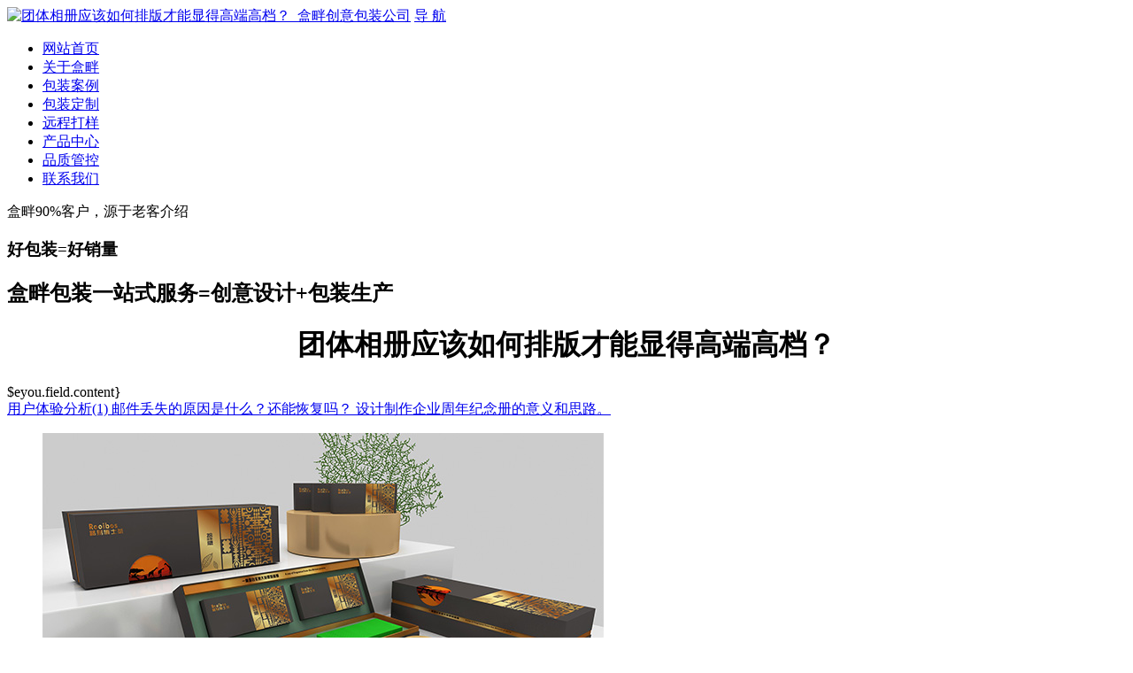

--- FILE ---
content_type: text/html;charset=utf-8
request_url: http://www.hepanbz.com/qxyx/2515.html
body_size: 2784
content:
<!doctype html>
<html>
<head>
<meta charset="utf-8">
<title>团体相册应该如何排版才能显得高端高档？
</title>
<meta name="keywords" content='团体相册应该如何排版才能显得高端高档？
'>
<meta name="description" content=''>
<meta name="viewport" content="width=device-width, initial-scale=1.0, maximum-scale=1.0, user-scalable=0">
<meta http-equiv=X-UA-Compatible content="IE=edge,chrome=1">
<meta name="renderer" content="webkit">
<meta name="Author" content="盒畔" />
<meta name="format-detection" content="telephone=no">
<meta name="apple-mobile-web-app-capable" content="yes">
<meta name="apple-mobile-web-app-status-bar-style" content="black">
<meta name="format-detection" content="telephone=no">
<meta name="applicable-device" content="pc,mobile">
<link rel="stylesheet" type="text/css" href="/img_cn/css.css">
<link rel="stylesheet" type="text/css" href="/img_cn/css2.css">
<link rel="stylesheet" type="text/css" href="/img_cn/css3.css">
<link rel="stylesheet" type="text/css" href="/img_cn/index.css">
<script type="text/javascript" src="/img_cn/jquery-1.10.2.min.js"></script>
</head>
<body>
<div class="top_mux width" >
    <a href="/"><img class="logo" src="/img_cn/logo.png" alt="团体相册应该如何排版才能显得高端高档？_盒畔创意包装公司"></a>
    <a href="javascript:;" class="nav_1" nav_2='0'>导 航</a>
    <div class="top_nav">
        <ul class="nav">
          <li><a href="/">网站首页</a></li>
            
        <li class=""><a href="/e/">关于盒畔</a></li>
<li class=""><a href="/al/">包装案例</a></li>
<li class=""><a href="/dz/">包装定制</a></li>
<li class=""><a href="/ycdy/">远程打样</a></li>
<li class=""><a href="/a/">产品中心</a></li>
<li class=""><a href="/pk/">品质管控</a></li>
<li class=""><a href="/j/">联系我们</a></li>
          
        </ul>
    </div>
</div>
<div>

</div>
<div class="hepan_1">
    <div class="hepan_1_1">
        <div class="hepan_1_2">
             <p class="hepan_1_3"></p>
            <p class="hepan_1_4">盒畔90%客户，源于老客介绍</p>
           <h3 class="hepan_1_5">好包装=好销量</h3>
            <h2 class="hepan_1_6">盒畔包装一站式服务=创意设计+包装生产</h2>            
        </div>
    </div>
    <script>
$(function(){
$('.hepan_1_2').animate({"top":"50%"},700);
})
</script>
</div>
<div class="Qk5Xj2aKJ  height"><h1 align="center">团体相册应该如何排版才能显得高端高档？
</h1>
$eyou.field.content}<br><a href="/qxyx/1841.html">用户体验分析(1)
</a> <a href="/qxyx/1958.html">邮件丢失的原因是什么？还能恢复吗？
</a> <a href="/qxyx/2669.html">设计制作企业周年纪念册的意义和思路。
</a> </div>

<!-- 盒畔 -->
<div class="lhdzbj V9Yugt">
    <dl>
      <dd><img src='/uploads/210712/1-210G222513Uc.jpg' alt='非洲博士茶'/></dd>
      <dd><img src='/uploads/210712/1-210G2230354244.jpg' alt='庆阳苹果'/></dd>
      <dd><img src='/uploads/allimg/20240316/1-24031623511V17.jpg' alt='贵州习酒：V8 '/></dd>
      <dd><img src='/uploads/allimg/20231205/1-23120501050U09.jpg' alt='安全套'/></dd>
      <dd><img src='/uploads/210712/1-210G22323445c.jpg' alt='禾本牧'/></dd>
      <dd><img src='/uploads/allimg/20231205/1-23120500491WF.jpg' alt='禾本牧'/></dd>
      <dd><img src='/uploads/allimg/20231205/1-231205010333592.jpg' alt='面膜'/></dd>
      <dd><img src='/uploads/210712/1-210G2231T4629.jpg' alt='雲隐酒'/></dd>
      <dd><img src='/uploads/allimg/20231205/1-231205005159235.jpg' alt='美龄诗夏'/></dd>
      <dd><img src='/uploads/210712/1-210G222552E22.jpg' alt='大麦茶'/></dd>
      <dd><img src='/uploads/210712/1-210G223045I05.jpg' alt='涞酒'/></dd>
      <dd><img src='/uploads/allimg/20231205/1-2312050046491U.jpg' alt='居立'/></dd>
        </dl><div class="clear OR8z9"></div>
</div>
<div class="clear xpoYRFLlh"></div>
<!-- 盒畔 -->

<div class="yNqMh  height"> <a href='/tags/245689.html'>广西礼品包装盒生产厂家</a> <a href='/tags/811.html'>婚庆礼品包装盒设计</a></div>

<div class="j4TOQJfUfm  height">
<a href='/qxyx/1649.html'>化妆品设计有哪些警示？
</a>
<a href='/qxyx/2716.html'>本文通过合肥vi设计公司的发展，分析了中国VI设计的发展趋势。
</a>
<a href='/qxyx/2631.html'>包装设计中如何运用色彩？有什么好处？
</a>
<a href='/qxyx/771.html'>海报设计的构图技巧
</a>
<a href='/qxyx/2109.html'>网络推广对企业有什么作用？
</a>
<a href='/qxyx/2605.html'>做一套完整的vi需要多少钱，vi设计价格的影响因素有哪些？
</a>
</div>



<div class="fdkf">
<ul>
<li><script  src=/sj.js ></script>电话咨询</a></li>
<li class="fdkf_wx"><a>微信咨询</a></li>
<li><a href="/j/">在线留言</a></li>
</ul>

<div class="fdkf_erweima"><p>请加微信咨询<br><script src=/wx.js></script></p></div>
<script type="text/javascript">
$(function(){
$(document).on("click",function(){
$(".fdkf_erweima").removeClass("p-show");
});
$(".fdkf_wx,.fdkf_erweima").on("click",function(event){
$(".fdkf_erweima").toggleClass("p-show");
event.stopPropagation();
});
})
</script>
</div>

<div class="db_bj">
Copyright © <a href="/">盒畔包装实业(深圳)有限责任公司</a> 版权所有 <a href="https://beian.miit.gov.cn/" rel="nofollow" target="_blank">粤ICP备20066463号</a> <a href="/sitemap.xml" target="_blank" >xml</a><br> 
<p>本站部分图片和内容来源于网络，版权归原作者或原公司所有，如果您认为我们侵犯了您的版权请告知我们将立即删除</p> 
<p class="title_h1">  
<a href="https://www.jrd666.com/"  target="_blank" >品牌设计与策划</a>
 
<a href="https://www.zzqcha.com/"  target="_blank" >都匀毛尖</a>
<a href='/tags/253410.html'>昌吉高档礼品盒定做厂家</a>  <a href="/multicity.html">免费包装设计</a> <a href="/tags">深圳包装设计公司</a> <a href="https://www.zzqcha.com/m/">都匀毛尖什么牌子最好</a> <a href="https://www.zzqcha.com/tags/">贵州最好喝的茶叶排名</a></p>
</ul>
</div>
<!--浮动-->
<script type="text/javascript" src="/1.js"></script>  
<script src="/img_cn/script.js" type="text/javascript" charset="utf-8"></script>

</body>
</html>
